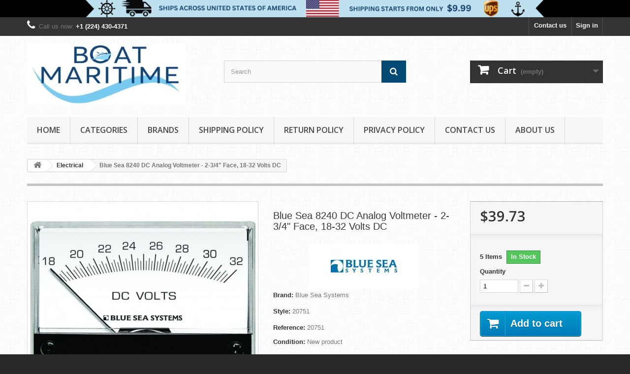

--- FILE ---
content_type: text/html; charset=utf-8
request_url: https://www.boatmaritime.com/blue-sea-systems/blue-sea-8240-dc-analog-voltmeter-2-3-4-face-18-32-volts-dc-867.htm
body_size: 65263
content:
<!DOCTYPE HTML>
<!--[if lt IE 7]> <html class="no-js lt-ie9 lt-ie8 lt-ie7" lang="en"><![endif]-->
<!--[if IE 7]><html class="no-js lt-ie9 lt-ie8 ie7" lang="en"><![endif]-->
<!--[if IE 8]><html class="no-js lt-ie9 ie8" lang="en"><![endif]-->
<!--[if gt IE 8]> <html class="no-js ie9" lang="en"><![endif]-->
<html lang="en">
	<head>
		<meta charset="utf-8" />
		<title>Buy Blue Sea 8240 DC Analog Voltmeter - 2-3/4&quot; Face, 18-32 Volts DC Online | BoatMaritime.com</title>
					<meta name="description" content="Buy Blue Sea 8240 DC Analog Voltmeter - 2-3/4&quot; Face, 18-32 Volts DC on discount at BoatMaritime.com" />
							<meta name="keywords" content="Blue Sea 8240 DC Analog Voltmeter - 2-3/4&quot; Face, 18-32 Volts DC" />
				<meta name="generator" content="PrestaShop" />
		<meta name="robots" content="index,follow" />
		<meta name="viewport" content="width=device-width, minimum-scale=0.25, maximum-scale=1.6, initial-scale=1.0" />
		<meta name="apple-mobile-web-app-capable" content="yes" />
		<link rel="icon" type="image/vnd.microsoft.icon" href="/img/favicon.ico?1713181129" />
		<link rel="shortcut icon" type="image/x-icon" href="/img/favicon.ico?1713181129" />
														<link rel="stylesheet" href="https://www.boatmaritime.com/themes/default-bootstrap/cache/v_38_c3cf13ecbf344d1ae1b1824ade4f03fd_all.css" type="text/css" media="all" />
																<link rel="stylesheet" href="https://www.boatmaritime.com/themes/default-bootstrap/cache/v_38_b4632cd5da8519ab97b7d34dde18182d_print.css" type="text/css" media="print" />
														<script type="text/javascript">
var CUSTOMIZE_TEXTFIELD = 1;
var FancyboxI18nClose = 'Close';
var FancyboxI18nNext = 'Next';
var FancyboxI18nPrev = 'Previous';
var PS_CATALOG_MODE = false;
var ajax_allowed = true;
var ajaxsearch = true;
var allowBuyWhenOutOfStock = false;
var attribute_anchor_separator = '-';
var attributesCombinations = [];
var availableLaterValue = 'Out of Stock';
var availableNowValue = 'In Stock';
var baseDir = 'https://www.boatmaritime.com/';
var baseUri = 'https://www.boatmaritime.com/';
var blocksearch_type = 'top';
var contentOnly = false;
var currency = {"id":1,"name":"Dollar","iso_code":"USD","iso_code_num":"840","sign":"$","blank":"0","conversion_rate":"1.000000","deleted":"0","format":"1","decimals":"1","active":"1","prefix":"$ ","suffix":"","id_shop_list":null,"force_id":false};
var currencyBlank = 0;
var currencyFormat = 1;
var currencyRate = 1;
var currencySign = '$';
var currentDate = '2026-01-21 13:35:32';
var customerGroupWithoutTax = true;
var customizationFields = false;
var customizationId = null;
var customizationIdMessage = 'Customization #';
var default_eco_tax = 0;
var delete_txt = 'Delete';
var displayList = false;
var displayPrice = 1;
var doesntExist = 'This combination does not exist for this product. Please select another combination.';
var doesntExistNoMore = 'Out of stock';
var doesntExistNoMoreBut = 'with those attributes but is available with others.';
var ecotaxTax_rate = 0;
var fieldRequired = 'Please fill in all the required fields before saving your customization.';
var freeProductTranslation = 'Free!';
var freeShippingTranslation = 'Free shipping!';
var generated_date = 1769020532;
var groupReduction = 0;
var hasDeliveryAddress = false;
var highDPI = true;
var idDefaultImage = 850;
var id_lang = 1;
var id_product = 867;
var img_dir = 'https://www.boatmaritime.com/themes/default-bootstrap/img/';
var img_prod_dir = 'https://www.boatmaritime.com/img/p/';
var img_ps_dir = 'https://www.boatmaritime.com/img/';
var instantsearch = false;
var isGuest = 0;
var isLogged = 0;
var isMobile = false;
var jqZoomEnabled = false;
var mailalerts_already = 'You already have an alert for this product';
var mailalerts_invalid = 'Your e-mail address is invalid';
var mailalerts_placeholder = 'your@email.com';
var mailalerts_registered = 'Request notification registered';
var mailalerts_url_add = 'https://www.boatmaritime.com/module/mailalerts/actions?process=add';
var mailalerts_url_check = 'https://www.boatmaritime.com/module/mailalerts/actions?process=check';
var maxQuantityToAllowDisplayOfLastQuantityMessage = 0;
var minimalQuantity = 1;
var noTaxForThisProduct = true;
var oosHookJsCodeFunctions = [];
var page_name = 'product';
var priceDisplayMethod = 1;
var priceDisplayPrecision = 2;
var productAvailableForOrder = true;
var productBasePriceTaxExcl = 39.73;
var productBasePriceTaxExcluded = 39.73;
var productBasePriceTaxIncl = 39.73;
var productHasAttributes = false;
var productPrice = 39.73;
var productPriceTaxExcluded = 39.73;
var productPriceTaxIncluded = 39.73;
var productPriceWithoutReduction = 39.73;
var productReference = '20751';
var productShowPrice = true;
var productUnitPriceRatio = 0;
var product_fileButtonHtml = 'Choose File';
var product_fileDefaultHtml = 'No file selected';
var product_specific_price = [];
var quantitiesDisplayAllowed = true;
var quantityAvailable = 5;
var quickView = false;
var reduction_percent = 0;
var reduction_price = 0;
var removingLinkText = 'remove this product from my cart';
var roundMode = 2;
var search_url = 'https://www.boatmaritime.com/search';
var sharing_img = 'https://www.boatmaritime.com/850/blue-sea-8240-dc-analog-voltmeter-2-3-4-face-18-32-volts-dc.jpg';
var sharing_name = 'Blue Sea 8240 DC Analog Voltmeter - 2-3/4" Face, 18-32 Volts DC';
var sharing_url = 'https://www.boatmaritime.com/blue-sea-systems/blue-sea-8240-dc-analog-voltmeter-2-3-4-face-18-32-volts-dc-867.htm';
var specific_currency = false;
var specific_price = 0;
var static_token = '3484551d8d55d2deea8161bc717eb6d2';
var stock_management = 1;
var taxRate = 0;
var toBeDetermined = 'To be determined';
var token = '3484551d8d55d2deea8161bc717eb6d2';
var uploading_in_progress = 'Uploading in progress, please be patient.';
var usingSecureMode = true;
</script>

						<script type="text/javascript" src="https://www.boatmaritime.com/themes/default-bootstrap/cache/v_27_8e8badf93f7c4f333c14334e2b9620f3.js"></script>
							<meta property="og:type" content="product" />
<meta property="og:url" content="https://www.boatmaritime.com/blue-sea-systems/blue-sea-8240-dc-analog-voltmeter-2-3-4-face-18-32-volts-dc-867.htm" />
<meta property="og:title" content="Buy Blue Sea 8240 DC Analog Voltmeter - 2-3/4&quot; Face, 18-32 Volts DC Online | BoatMaritime.com" />
<meta property="og:site_name" content="BoatMaritime" />
<meta property="og:description" content="Buy Blue Sea 8240 DC Analog Voltmeter - 2-3/4&quot; Face, 18-32 Volts DC on discount at BoatMaritime.com" />
<meta property="og:image" content="https://www.boatmaritime.com/850-large_default/blue-sea-8240-dc-analog-voltmeter-2-3-4-face-18-32-volts-dc.jpg" />
<meta property="product:pretax_price:amount" content="39.73" />
<meta property="product:pretax_price:currency" content="USD" />
<meta property="product:price:amount" content="39.73" />
<meta property="product:price:currency" content="USD" />
<meta property="product:weight:value" content="0.990000" />
<meta property="product:weight:units" content="lbs" />

			<script type="text/javascript">
				(window.gaDevIds=window.gaDevIds||[]).push('d6YPbH');
				(function(i,s,o,g,r,a,m){i['GoogleAnalyticsObject']=r;i[r]=i[r]||function(){
				(i[r].q=i[r].q||[]).push(arguments)},i[r].l=1*new Date();a=s.createElement(o),
				m=s.getElementsByTagName(o)[0];a.async=1;a.src=g;m.parentNode.insertBefore(a,m)
				})(window,document,'script','//www.google-analytics.com/analytics.js','ga');
				ga('create', 'G-PSKW7GJ9PF', 'auto');
				ga('require', 'ec');</script><script type="text/javascript">/*
* 2007-2015 PrestaShop
*
* NOTICE OF LICENSE
*
* This source file is subject to the Academic Free License (AFL 3.0)
* that is bundled with this package in the file LICENSE.txt.
* It is also available through the world-wide-web at this URL:
* http://opensource.org/licenses/afl-3.0.php
* If you did not receive a copy of the license and are unable to
* obtain it through the world-wide-web, please send an email
* to license@prestashop.com so we can send you a copy immediately.
*
* DISCLAIMER
*
* Do not edit or add to this file if you wish to upgrade PrestaShop to newer
* versions in the future. If you wish to customize PrestaShop for your
* needs please refer to http://www.prestashop.com for more information.
*
*  @author    PrestaShop SA <contact@prestashop.com>
*  @copyright 2007-2015 PrestaShop SA
*  @license   http://opensource.org/licenses/afl-3.0.php  Academic Free License (AFL 3.0)
*  International Registered Trademark & Property of PrestaShop SA
*/



function updateFormDatas()
{
	var nb = $('#quantity_wanted').val();
	var id = $('#idCombination').val();

	$('#paypal_payment_form input[name=quantity]').val(nb);
	$('#paypal_payment_form input[name=id_p_attr]').val(id);
}
	
$(document).ready( function() {

	if($('#in_context_checkout_enabled').val() != 1)
	{
		$('#payment_paypal_express_checkout').click(function() {
			$('#paypal_payment_form').submit();
			return false;
		});
	}

	

	$('#paypal_payment_form').live('submit', function() {
		updateFormDatas();
	});

	function displayExpressCheckoutShortcut() {
		var id_product = $('input[name="id_product"]').val();
		var id_product_attribute = $('input[name="id_product_attribute"]').val();
		$.ajax({
			type: "GET",
			url: baseDir+'/modules/paypal/express_checkout/ajax.php',
			data: { get_qty: "1", id_product: id_product, id_product_attribute: id_product_attribute },
			cache: false,
			success: function(result) {
				if (result == '1') {
					$('#container_express_checkout').slideDown();
				} else {
					$('#container_express_checkout').slideUp();
				}
				return true;
			}
		});
	}

	$('select[name^="group_"]').change(function () {
		setTimeout(function(){displayExpressCheckoutShortcut()}, 500);
	});

	$('.color_pick').click(function () {
		setTimeout(function(){displayExpressCheckoutShortcut()}, 500);
	});

	if($('body#product').length > 0)
		setTimeout(function(){displayExpressCheckoutShortcut()}, 500);
	
	
			

	var modulePath = 'modules/paypal';
	var subFolder = '/integral_evolution';
	
			var baseDirPP = baseDir.replace('http:', 'https:');
		
	var fullPath = baseDirPP + modulePath + subFolder;
	var confirmTimer = false;
		
	if ($('form[target="hss_iframe"]').length == 0) {
		if ($('select[name^="group_"]').length > 0)
			displayExpressCheckoutShortcut();
		return false;
	} else {
		checkOrder();
	}

	function checkOrder() {
		if(confirmTimer == false)
			confirmTimer = setInterval(getOrdersCount, 1000);
	}

	});


</script>
		<link rel="stylesheet" href="//fonts.googleapis.com/css?family=Open+Sans:300,600&amp;subset=latin,latin-ext" type="text/css" media="all" />
		<!--[if IE 8]>
		<script src="https://oss.maxcdn.com/libs/html5shiv/3.7.0/html5shiv.js"></script>
		<script src="https://oss.maxcdn.com/libs/respond.js/1.3.0/respond.min.js"></script>
		<![endif]-->
		

<!-- Google tag (gtag.js) -->
<script async src="https://www.googletagmanager.com/gtag/js?id=G-PSKW7GJ9PF"></script>
<script>
  window.dataLayer = window.dataLayer || [];
  function gtag(){dataLayer.push(arguments);}
  gtag('js', new Date());

  gtag('config', 'G-PSKW7GJ9PF');
</script>


	</head>
	<body id="product" class="product product-867 product-blue-sea-8240-dc-analog-voltmeter-2-3-4-face-18-32-volts-dc category-12 category-electrical hide-left-column hide-right-column lang_en">
					<div id="page">
			<div class="header-container">
				<header id="header">
																<div class="banner">
							<div class="container">
								<div class="row">
									<a href="https://www.boatmaritime.com/content/1-shipping-policy" title="BoatMaritime Shipping Policy">
	<img class="img-responsive" src="https://www.boatmaritime.com/modules/blockbanner/img/a79b322e6c9918d33f1573666115a8b2.png" alt="BoatMaritime Shipping Policy" title="BoatMaritime Shipping Policy" width="1170" height="65" />
</a>

								</div>
							</div>
						</div>
																					<div class="nav">
							<div class="container">
								<div class="row">
									<nav><!-- Block user information module NAV  -->
<div class="header_user_info">
			<a class="login" href="https://www.boatmaritime.com/my-account" rel="nofollow" title="Log in to your customer account">
			Sign in
		</a>
	</div>
<!-- /Block usmodule NAV -->
<div id="contact-link" >
	<a href="https://www.boatmaritime.com/contact-us" title="Contact us">Contact us</a>
</div>
	<span class="shop-phone">
		<i class="icon-phone"></i>Call us now: <strong>+1 (224) 430-4371</strong>
	</span>
</nav>
								</div>
							</div>
						</div>
										<div>
						<div class="container">
							<div class="row">
								<div id="header_logo">
									<a href="https://www.boatmaritime.com/" title="BoatMaritime">
										<img class="logo img-responsive" src="https://www.boatmaritime.com/img/boatmaritime-logo-1662479909.jpg" alt="BoatMaritime" width="322" height="125"/>
									</a>
								</div>
								<!-- Block search module TOP -->
<div id="search_block_top" class="col-sm-4 clearfix">
	<form id="searchbox" method="get" action="//www.boatmaritime.com/search" >
		<input type="hidden" name="controller" value="search" />
		<input type="hidden" name="orderby" value="position" />
		<input type="hidden" name="orderway" value="desc" />
		<input class="search_query form-control" type="text" id="search_query_top" name="search_query" placeholder="Search" value="" />
		<button type="submit" name="submit_search" class="btn btn-default button-search">
			<span>Search</span>
		</button>
	</form>
</div>
<!-- /Block search module TOP -->
<!-- MODULE Block cart -->
<div class="col-sm-4 clearfix">
	<div class="shopping_cart">
		<a href="https://www.boatmaritime.com/order" title="View my shopping cart" rel="nofollow">
			<b>Cart</b>
			<span class="ajax_cart_quantity unvisible">0</span>
			<span class="ajax_cart_product_txt unvisible">Product</span>
			<span class="ajax_cart_product_txt_s unvisible">Products</span>
			<span class="ajax_cart_total unvisible">
							</span>
			<span class="ajax_cart_no_product">(empty)</span>
					</a>
					<div class="cart_block block exclusive">
				<div class="block_content">
					<!-- block list of products -->
					<div class="cart_block_list">
												<p class="cart_block_no_products">
							No products
						</p>
																		<div class="cart-prices">
							<div class="cart-prices-line first-line">
								<span class="price cart_block_shipping_cost ajax_cart_shipping_cost unvisible">
																			 To be determined																	</span>
								<span class="unvisible">
									Shipping
								</span>
							</div>
																					<div class="cart-prices-line last-line">
								<span class="price cart_block_total ajax_block_cart_total">$0.00</span>
								<span>Total</span>
							</div>
													</div>
						<p class="cart-buttons">
							<a id="button_order_cart" class="btn btn-default button button-small" href="https://www.boatmaritime.com/order" title="Check out" rel="nofollow">
								<span>
									Check out<i class="icon-chevron-right right"></i>
								</span>
							</a>
						</p>
					</div>
				</div>
			</div><!-- .cart_block -->
			</div>
</div>

	<div id="layer_cart">
		<div class="clearfix">
			<div class="layer_cart_product col-xs-12 col-md-6">
				<span class="cross" title="Close window"></span>
				<span class="title">
					<i class="icon-check"></i>Product successfully added to your shopping cart
				</span>
				<div class="product-image-container layer_cart_img">
				</div>
				<div class="layer_cart_product_info">
					<span id="layer_cart_product_title" class="product-name"></span>
					<span id="layer_cart_product_attributes"></span>
					<div>
						<strong class="dark">Quantity</strong>
						<span id="layer_cart_product_quantity"></span>
					</div>
					<div>
						<strong class="dark">Total</strong>
						<span id="layer_cart_product_price"></span>
					</div>
				</div>
			</div>
			<div class="layer_cart_cart col-xs-12 col-md-6">
				<span class="title">
					<!-- Plural Case [both cases are needed because page may be updated in Javascript] -->
					<span class="ajax_cart_product_txt_s  unvisible">
						There are <span class="ajax_cart_quantity">0</span> items in your cart.
					</span>
					<!-- Singular Case [both cases are needed because page may be updated in Javascript] -->
					<span class="ajax_cart_product_txt ">
						There is 1 item in your cart.
					</span>
				</span>
				<div class="layer_cart_row">
					<strong class="dark">
						Total products
											</strong>
					<span class="ajax_block_products_total">
											</span>
				</div>

								<div class="layer_cart_row">
					<strong class="dark unvisible">
						Total shipping&nbsp;					</strong>
					<span class="ajax_cart_shipping_cost unvisible">
													 To be determined											</span>
				</div>
								<div class="layer_cart_row">
					<strong class="dark">
						Total
											</strong>
					<span class="ajax_block_cart_total">
											</span>
				</div>
				<div class="button-container">
					<span class="continue btn btn-default button exclusive-medium" title="Continue shopping">
						<span>
							<i class="icon-chevron-left left"></i>Continue shopping
						</span>
					</span>
					<a class="btn btn-default button button-medium"	href="https://www.boatmaritime.com/order" title="Proceed to checkout" rel="nofollow">
						<span>
							Proceed to checkout<i class="icon-chevron-right right"></i>
						</span>
					</a>
				</div>
			</div>
		</div>
		<div class="crossseling"></div>
	</div> <!-- #layer_cart -->
	<div class="layer_cart_overlay"></div>

<!-- /MODULE Block cart -->
	<!-- Menu -->
	<div id="block_top_menu" class="sf-contener clearfix col-lg-12">
		<div class="cat-title">Menu</div>
		<ul class="sf-menu clearfix menu-content">
			<li><a href="https://www.boatmaritime.com" title="Home">Home</a></li>
<li><a href="https://www.boatmaritime.com/" title="Categories">Categories</a><ul><li><a href="https://www.boatmaritime.com/3-paddlesports.htm" title="Paddlesports">Paddlesports</a></li><li><a href="https://www.boatmaritime.com/4-lighting.htm" title="Lighting">Lighting</a></li><li><a href="https://www.boatmaritime.com/5-communication.htm" title="Communication">Communication</a></li><li><a href="https://www.boatmaritime.com/6-automotive.htm" title="Automotive">Automotive</a><ul><li><a href="https://www.boatmaritime.com/7-rv.htm" title="RV">RV</a></li></ul></li><li><a href="https://www.boatmaritime.com/8-marine-navigation-instruments.htm" title="Marine Navigation & Instruments">Marine Navigation & Instruments</a></li><li><a href="https://www.boatmaritime.com/9-marine-safety.htm" title="Marine Safety">Marine Safety</a></li><li><a href="https://www.boatmaritime.com/10-outdoor.htm" title="Outdoor">Outdoor</a></li><li><a href="https://www.boatmaritime.com/11-entertainment.htm" title="Entertainment">Entertainment</a></li><li><a href="https://www.boatmaritime.com/12-electrical.htm" title="Electrical">Electrical</a></li><li><a href="https://www.boatmaritime.com/13-boat-outfitting.htm" title="Boat Outfitting">Boat Outfitting</a></li><li><a href="https://www.boatmaritime.com/14-anchoring-docking.htm" title="Anchoring & Docking">Anchoring & Docking</a></li><li><a href="https://www.boatmaritime.com/15-camping.htm" title="Camping">Camping</a></li><li><a href="https://www.boatmaritime.com/16-trailering.htm" title="Trailering">Trailering</a></li><li><a href="https://www.boatmaritime.com/17-winterizing.htm" title="Winterizing">Winterizing</a></li><li><a href="https://www.boatmaritime.com/18-hunting-fishing.htm" title="Hunting & Fishing">Hunting & Fishing</a></li><li><a href="https://www.boatmaritime.com/19-cartography.htm" title="Cartography">Cartography</a></li><li><a href="https://www.boatmaritime.com/20-marine-plumbing-ventilation.htm" title="Marine Plumbing & Ventilation">Marine Plumbing & Ventilation</a></li><li><a href="https://www.boatmaritime.com/21-marine-hardware.htm" title="Marine Hardware">Marine Hardware</a></li><li><a href="https://www.boatmaritime.com/22-watersports.htm" title="Watersports">Watersports</a></li><li><a href="https://www.boatmaritime.com/23-sailing.htm" title="Sailing">Sailing</a></li><li><a href="https://www.boatmaritime.com/24-ram-mount-store.htm" title="Ram Mount Store">Ram Mount Store</a></li></ul></li><li><a href="https://www.boatmaritime.com/manufacturers" title="Brands">Brands</a><ul>
<li><a href="https://www.boatmaritime.com/3o3-210.htm" title="3O3">3O3</a></li>
<li><a href="https://www.boatmaritime.com/accu-steer-117.htm" title="Accu-Steer">Accu-Steer</a></li>
<li><a href="https://www.boatmaritime.com/acr-electronics-2.htm" title="ACR Electronics">ACR Electronics</a></li>
<li><a href="https://www.boatmaritime.com/across-ocean-systems-262.htm" title="Across Ocean Systems">Across Ocean Systems</a></li>
<li><a href="https://www.boatmaritime.com/actisense-134.htm" title="Actisense">Actisense</a></li>
<li><a href="https://www.boatmaritime.com/adventure-medical-kits-63.htm" title="Adventure Medical Kits">Adventure Medical Kits</a></li>
<li><a href="https://www.boatmaritime.com/aigean-networks-205.htm" title="Aigean Networks">Aigean Networks</a></li>
<li><a href="https://www.boatmaritime.com/airmar-121.htm" title="Airmar">Airmar</a></li>
<li><a href="https://www.boatmaritime.com/albin-pump-marine-202.htm" title="Albin Pump Marine">Albin Pump Marine</a></li>
<li><a href="https://www.boatmaritime.com/analytic-systems-211.htm" title="Analytic Systems">Analytic Systems</a></li>
<li><a href="https://www.boatmaritime.com/ancor-47.htm" title="Ancor">Ancor</a></li>
<li><a href="https://www.boatmaritime.com/andersen-147.htm" title="ANDERSEN">ANDERSEN</a></li>
<li><a href="https://www.boatmaritime.com/aqua-leisure-246.htm" title="Aqua Leisure">Aqua Leisure</a></li>
<li><a href="https://www.boatmaritime.com/aqualuma-led-lighting-157.htm" title="Aqualuma LED Lighting">Aqualuma LED Lighting</a></li>
<li><a href="https://www.boatmaritime.com/attwood-marine-103.htm" title="Attwood Marine">Attwood Marine</a></li>
<li><a href="https://www.boatmaritime.com/bad-elf-111.htm" title="Bad Elf">Bad Elf</a></li>
<li><a href="https://www.boatmaritime.com/balmar-184.htm" title="Balmar">Balmar</a></li>
<li><a href="https://www.boatmaritime.com/barton-marine-116.htm" title="Barton Marine">Barton Marine</a></li>
<li><a href="https://www.boatmaritime.com/beckson-marine-114.htm" title="Beckson Marine">Beckson Marine</a></li>
<li><a href="https://www.boatmaritime.com/bennett-marine-28.htm" title="Bennett Marine">Bennett Marine</a></li>
<li><a href="https://www.boatmaritime.com/bep-marine-159.htm" title="BEP Marine">BEP Marine</a></li>
<li><a href="https://www.boatmaritime.com/berkley-271.htm" title="Berkley">Berkley</a></li>
<li><a href="https://www.boatmaritime.com/black-oak-led-272.htm" title="Black Oak LED">Black Oak LED</a></li>
<li><a href="https://www.boatmaritime.com/blue-sea-systems-19.htm" title="Blue Sea Systems">Blue Sea Systems</a></li>
<li><a href="https://www.boatmaritime.com/boat-leveler-co-25.htm" title="Boat Leveler Co.">Boat Leveler Co.</a></li>
<li><a href="https://www.boatmaritime.com/boatbuckle-66.htm" title="BoatBuckle">BoatBuckle</a></li>
<li><a href="https://www.boatmaritime.com/boatlife-191.htm" title="BoatLIFE">BoatLIFE</a></li>
<li><a href="https://www.boatmaritime.com/bombora-225.htm" title="Bombora">Bombora</a></li>
<li><a href="https://www.boatmaritime.com/boss-audio-24.htm" title="Boss Audio">Boss Audio</a></li>
<li><a href="https://www.boatmaritime.com/bracketron-inc-53.htm" title="Bracketron Inc">Bracketron Inc</a></li>
<li><a href="https://www.boatmaritime.com/bulldog-109.htm" title="Bulldog">Bulldog</a></li>
<li><a href="https://www.boatmaritime.com/bushnell-58.htm" title="Bushnell">Bushnell</a></li>
<li><a href="https://www.boatmaritime.com/c-sherman-johnson-196.htm" title="C. Sherman Johnson">C. Sherman Johnson</a></li>
<li><a href="https://www.boatmaritime.com/ce-smith-36.htm" title="C.E. Smith">C.E. Smith</a></li>
<li><a href="https://www.boatmaritime.com/camco-73.htm" title="Camco">Camco</a></li>
<li><a href="https://www.boatmaritime.com/cannon-34.htm" title="Cannon">Cannon</a></li>
<li><a href="https://www.boatmaritime.com/cargobuckle-68.htm" title="CargoBuckle">CargoBuckle</a></li>
<li><a href="https://www.boatmaritime.com/carver-by-covercraft-223.htm" title="Carver by Covercraft">Carver by Covercraft</a></li>
<li><a href="https://www.boatmaritime.com/clc-work-gear-119.htm" title="CLC Work Gear">CLC Work Gear</a></li>
<li><a href="https://www.boatmaritime.com/clipper-76.htm" title="Clipper">Clipper</a></li>
<li><a href="https://www.boatmaritime.com/cmor-mapping-206.htm" title="CMOR Mapping">CMOR Mapping</a></li>
<li><a href="https://www.boatmaritime.com/cobra-wire-cable-126.htm" title="Cobra Wire &amp; Cable">Cobra Wire &amp; Cable</a></li>
<li><a href="https://www.boatmaritime.com/cole-hersee-187.htm" title="Cole Hersee">Cole Hersee</a></li>
<li><a href="https://www.boatmaritime.com/coleman-130.htm" title="Coleman">Coleman</a></li>
<li><a href="https://www.boatmaritime.com/comnav-marine-122.htm" title="ComNav Marine">ComNav Marine</a></li>
<li><a href="https://www.boatmaritime.com/continental-269.htm" title="Continental">Continental</a></li>
<li><a href="https://www.boatmaritime.com/cooler-shield-189.htm" title="Cooler Shield">Cooler Shield</a></li>
<li><a href="https://www.boatmaritime.com/corrosion-block-200.htm" title="Corrosion Block">Corrosion Block</a></li>
<li><a href="https://www.boatmaritime.com/crc-industries-214.htm" title="CRC Industries">CRC Industries</a></li>
<li><a href="https://www.boatmaritime.com/crewsaver-213.htm" title="Crewsaver">Crewsaver</a></li>
<li><a href="https://www.boatmaritime.com/dallas-manufacturing-co-74.htm" title="Dallas Manufacturing Co.">Dallas Manufacturing Co.</a></li>
<li><a href="https://www.boatmaritime.com/davis-instruments-23.htm" title="Davis Instruments">Davis Instruments</a></li>
<li><a href="https://www.boatmaritime.com/dc-gold-audio-52.htm" title="DC GOLD AUDIO">DC GOLD AUDIO</a></li>
<li><a href="https://www.boatmaritime.com/digital-antenna-20.htm" title="Digital Antenna">Digital Antenna</a></li>
<li><a href="https://www.boatmaritime.com/digital-yacht-85.htm" title="Digital Yacht">Digital Yacht</a></li>
<li><a href="https://www.boatmaritime.com/dock-edge-82.htm" title="Dock Edge">Dock Edge</a></li>
<li><a href="https://www.boatmaritime.com/dometic-80.htm" title="Dometic">Dometic</a></li>
<li><a href="https://www.boatmaritime.com/draw-tite-155.htm" title="Draw-Tite">Draw-Tite</a></li>
<li><a href="https://www.boatmaritime.com/dual-pro-183.htm" title="Dual Pro">Dual Pro</a></li>
<li><a href="https://www.boatmaritime.com/edson-marine-89.htm" title="Edson Marine">Edson Marine</a></li>
<li><a href="https://www.boatmaritime.com/faria-beede-instruments-141.htm" title="Faria Beede Instruments">Faria Beede Instruments</a></li>
<li><a href="https://www.boatmaritime.com/fashion-manufacturer-1.htm" title="Fashion Manufacturer">Fashion Manufacturer</a></li>
<li><a href="https://www.boatmaritime.com/fatsac-194.htm" title="FATSAC">FATSAC</a></li>
<li><a href="https://www.boatmaritime.com/fell-marine-185.htm" title="FELL Marine">FELL Marine</a></li>
<li><a href="https://www.boatmaritime.com/fireboy-xintex-8.htm" title="Fireboy-Xintex">Fireboy-Xintex</a></li>
<li><a href="https://www.boatmaritime.com/first-watch-100.htm" title="First Watch">First Watch</a></li>
<li><a href="https://www.boatmaritime.com/flir-systems-77.htm" title="FLIR Systems">FLIR Systems</a></li>
<li><a href="https://www.boatmaritime.com/flitz-101.htm" title="Flitz">Flitz</a></li>
<li><a href="https://www.boatmaritime.com/flojet-42.htm" title="Flojet">Flojet</a></li>
<li><a href="https://www.boatmaritime.com/forespar-performance-products-182.htm" title="Forespar Performance Products">Forespar Performance Products</a></li>
<li><a href="https://www.boatmaritime.com/fortress-marine-anchors-31.htm" title="Fortress Marine Anchors">Fortress Marine Anchors</a></li>
<li><a href="https://www.boatmaritime.com/frabill-195.htm" title="Frabill">Frabill</a></li>
<li><a href="https://www.boatmaritime.com/full-throttle-132.htm" title="Full Throttle">Full Throttle</a></li>
<li><a href="https://www.boatmaritime.com/fulton-64.htm" title="Fulton">Fulton</a></li>
<li><a href="https://www.boatmaritime.com/furuno-17.htm" title="Furuno">Furuno</a></li>
<li><a href="https://www.boatmaritime.com/fusion-69.htm" title="FUSION">FUSION</a></li>
<li><a href="https://www.boatmaritime.com/garmin-9.htm" title="Garmin">Garmin</a></li>
<li><a href="https://www.boatmaritime.com/glomex-marine-antennas-192.htm" title="Glomex Marine Antennas">Glomex Marine Antennas</a></li>
<li><a href="https://www.boatmaritime.com/green-marine-monitors-144.htm" title="Green Marine Monitors">Green Marine Monitors</a></li>
<li><a href="https://www.boatmaritime.com/groco-201.htm" title="GROCO">GROCO</a></li>
<li><a href="https://www.boatmaritime.com/guest-12.htm" title="Guest">Guest</a></li>
<li><a href="https://www.boatmaritime.com/h2optix-245.htm" title="H2Optix">H2Optix</a></li>
<li><a href="https://www.boatmaritime.com/harken-217.htm" title="Harken">Harken</a></li>
<li><a href="https://www.boatmaritime.com/hawkeye-156.htm" title="HawkEye">HawkEye</a></li>
<li><a href="https://www.boatmaritime.com/heise-led-lighting-systems-188.htm" title="HEISE LED Lighting Systems">HEISE LED Lighting Systems</a></li>
<li><a href="https://www.boatmaritime.com/hella-marine-172.htm" title="Hella Marine">Hella Marine</a></li>
<li><a href="https://www.boatmaritime.com/ho-sports-242.htm" title="HO Sports">HO Sports</a></li>
<li><a href="https://www.boatmaritime.com/hosecoil-51.htm" title="HoseCoil">HoseCoil</a></li>
<li><a href="https://www.boatmaritime.com/humminbird-14.htm" title="Humminbird">Humminbird</a></li>
<li><a href="https://www.boatmaritime.com/hydrive-261.htm" title="HyDrive">HyDrive</a></li>
<li><a href="https://www.boatmaritime.com/hydro-glow-169.htm" title="Hydro Glow">Hydro Glow</a></li>
<li><a href="https://www.boatmaritime.com/i2systems-inc-87.htm" title="I2Systems Inc">I2Systems Inc</a></li>
<li><a href="https://www.boatmaritime.com/icom-3.htm" title="Icom">Icom</a></li>
<li><a href="https://www.boatmaritime.com/imperial-218.htm" title="Imperial">Imperial</a></li>
<li><a href="https://www.boatmaritime.com/in-command-control-systems-226.htm" title="iN-Command Control Systems">iN-Command Control Systems</a></li>
<li><a href="https://www.boatmaritime.com/infinity-110.htm" title="Infinity">Infinity</a></li>
<li><a href="https://www.boatmaritime.com/innovative-lighting-75.htm" title="Innovative Lighting">Innovative Lighting</a></li>
<li><a href="https://www.boatmaritime.com/intellian-104.htm" title="Intellian">Intellian</a></li>
<li><a href="https://www.boatmaritime.com/intellisteer-131.htm" title="Intellisteer">Intellisteer</a></li>
<li><a href="https://www.boatmaritime.com/iridium-97.htm" title="Iridium">Iridium</a></li>
<li><a href="https://www.boatmaritime.com/jabsco-43.htm" title="Jabsco">Jabsco</a></li>
<li><a href="https://www.boatmaritime.com/jbl-39.htm" title="JBL">JBL</a></li>
<li><a href="https://www.boatmaritime.com/jensen-48.htm" title="JENSEN">JENSEN</a></li>
<li><a href="https://www.boatmaritime.com/johnson-pump-86.htm" title="Johnson Pump">Johnson Pump</a></li>
<li><a href="https://www.boatmaritime.com/kent-sporting-goods-127.htm" title="Kent Sporting Goods">Kent Sporting Goods</a></li>
<li><a href="https://www.boatmaritime.com/king-149.htm" title="KING">KING</a></li>
<li><a href="https://www.boatmaritime.com/kiwigrip-154.htm" title="KiwiGrip">KiwiGrip</a></li>
<li><a href="https://www.boatmaritime.com/kuuma-products-125.htm" title="Kuuma Products">Kuuma Products</a></li>
<li><a href="https://www.boatmaritime.com/kvh-11.htm" title="KVH">KVH</a></li>
<li><a href="https://www.boatmaritime.com/laka-coolers-263.htm" title="LAKA Coolers">LAKA Coolers</a></li>
<li><a href="https://www.boatmaritime.com/lectrotab-258.htm" title="Lectrotab">Lectrotab</a></li>
<li><a href="https://www.boatmaritime.com/lee-s-tackle-41.htm" title="Lee&#039;s Tackle">Lee&#039;s Tackle</a></li>
<li><a href="https://www.boatmaritime.com/lenco-marine-37.htm" title="Lenco Marine">Lenco Marine</a></li>
<li><a href="https://www.boatmaritime.com/lewmar-268.htm" title="Lewmar">Lewmar</a></li>
<li><a href="https://www.boatmaritime.com/lowrance-54.htm" title="Lowrance">Lowrance</a></li>
<li><a href="https://www.boatmaritime.com/lunasea-lighting-123.htm" title="Lunasea Lighting">Lunasea Lighting</a></li>
<li><a href="https://www.boatmaritime.com/macris-industries-240.htm" title="Macris Industries">Macris Industries</a></li>
<li><a href="https://www.boatmaritime.com/magma-71.htm" title="Magma">Magma</a></li>
<li><a href="https://www.boatmaritime.com/majestic-global-usa-78.htm" title="Majestic Global USA">Majestic Global USA</a></li>
<li><a href="https://www.boatmaritime.com/maretron-46.htm" title="Maretron">Maretron</a></li>
<li><a href="https://www.boatmaritime.com/marinco-98.htm" title="Marinco">Marinco</a></li>
<li><a href="https://www.boatmaritime.com/marine-audio-167.htm" title="Marine Audio">Marine Audio</a></li>
<li><a href="https://www.boatmaritime.com/marine-business-257.htm" title="Marine Business">Marine Business</a></li>
<li><a href="https://www.boatmaritime.com/marykate-215.htm" title="MARYKATE">MARYKATE</a></li>
<li><a href="https://www.boatmaritime.com/master-fender-covers-179.htm" title="Master Fender Covers">Master Fender Covers</a></li>
<li><a href="https://www.boatmaritime.com/mastervolt-142.htm" title="Mastervolt">Mastervolt</a></li>
<li><a href="https://www.boatmaritime.com/mate-series-199.htm" title="Mate Series">Mate Series</a></li>
<li><a href="https://www.boatmaritime.com/maxwell-18.htm" title="Maxwell">Maxwell</a></li>
<li><a href="https://www.boatmaritime.com/mcmurdo-150.htm" title="McMurdo">McMurdo</a></li>
<li><a href="https://www.boatmaritime.com/megaware-197.htm" title="Megaware">Megaware</a></li>
<li><a href="https://www.boatmaritime.com/meguiar-s-151.htm" title="Meguiar&#039;s">Meguiar&#039;s</a></li>
<li><a href="https://www.boatmaritime.com/metra-powersports-255.htm" title="Metra Powersports">Metra Powersports</a></li>
<li><a href="https://www.boatmaritime.com/metrovac-254.htm" title="MetroVac">MetroVac</a></li>
<li><a href="https://www.boatmaritime.com/milennia-99.htm" title="Milennia">Milennia</a></li>
<li><a href="https://www.boatmaritime.com/minn-kota-30.htm" title="Minn Kota">Minn Kota</a></li>
<li><a href="https://www.boatmaritime.com/monarch-marine-107.htm" title="Monarch Marine">Monarch Marine</a></li>
<li><a href="https://www.boatmaritime.com/motorguide-84.htm" title="MotorGuide">MotorGuide</a></li>
<li><a href="https://www.boatmaritime.com/mti-life-jackets-243.htm" title="MTI Life Jackets">MTI Life Jackets</a></li>
<li><a href="https://www.boatmaritime.com/mustang-survival-32.htm" title="Mustang Survival">Mustang Survival</a></li>
<li><a href="https://www.boatmaritime.com/nauticus-59.htm" title="Nauticus">Nauticus</a></li>
<li><a href="https://www.boatmaritime.com/navico-40.htm" title="Navico">Navico</a></li>
<li><a href="https://www.boatmaritime.com/navionics-79.htm" title="Navionics">Navionics</a></li>
<li><a href="https://www.boatmaritime.com/navisafe-181.htm" title="Navisafe">Navisafe</a></li>
<li><a href="https://www.boatmaritime.com/navpod-21.htm" title="NavPod">NavPod</a></li>
<li><a href="https://www.boatmaritime.com/new-england-ropes-207.htm" title="New England Ropes">New England Ropes</a></li>
<li><a href="https://www.boatmaritime.com/nobeltec-161.htm" title="Nobeltec">Nobeltec</a></li>
<li><a href="https://www.boatmaritime.com/ocean-breeze-marine-accessories-250.htm" title="Ocean Breeze Marine Accessories">Ocean Breeze Marine Accessories</a></li>
<li><a href="https://www.boatmaritime.com/ocean-signal-92.htm" title="Ocean Signal">Ocean Signal</a></li>
<li><a href="https://www.boatmaritime.com/oceanled-49.htm" title="OceanLED">OceanLED</a></li>
<li><a href="https://www.boatmaritime.com/octopus-autopilot-drives-105.htm" title="Octopus Autopilot Drives">Octopus Autopilot Drives</a></li>
<li><a href="https://www.boatmaritime.com/omnisense-systems-265.htm" title="Omnisense Systems">Omnisense Systems</a></li>
<li><a href="https://www.boatmaritime.com/onyx-outdoor-81.htm" title="Onyx Outdoor">Onyx Outdoor</a></li>
<li><a href="https://www.boatmaritime.com/orion-193.htm" title="Orion">Orion</a></li>
<li><a href="https://www.boatmaritime.com/pacer-group-270.htm" title="Pacer Group">Pacer Group</a></li>
<li><a href="https://www.boatmaritime.com/paneltronics-38.htm" title="Paneltronics">Paneltronics</a></li>
<li><a href="https://www.boatmaritime.com/panther-products-232.htm" title="Panther Products">Panther Products</a></li>
<li><a href="https://www.boatmaritime.com/penn-235.htm" title="PENN">PENN</a></li>
<li><a href="https://www.boatmaritime.com/perko-56.htm" title="Perko">Perko</a></li>
<li><a href="https://www.boatmaritime.com/permatex-231.htm" title="Permatex">Permatex</a></li>
<li><a href="https://www.boatmaritime.com/plano-174.htm" title="Plano">Plano</a></li>
<li><a href="https://www.boatmaritime.com/polk-audio-112.htm" title="Polk Audio">Polk Audio</a></li>
<li><a href="https://www.boatmaritime.com/poly-planar-16.htm" title="Poly-Planar">Poly-Planar</a></li>
<li><a href="https://www.boatmaritime.com/polyform-us-72.htm" title="Polyform U.S.">Polyform U.S.</a></li>
<li><a href="https://www.boatmaritime.com/power-pux-239.htm" title="Power Pux">Power Pux</a></li>
<li><a href="https://www.boatmaritime.com/powermania-166.htm" title="Powermania">Powermania</a></li>
<li><a href="https://www.boatmaritime.com/powerwinch-26.htm" title="Powerwinch">Powerwinch</a></li>
<li><a href="https://www.boatmaritime.com/presta-198.htm" title="Presta">Presta</a></li>
<li><a href="https://www.boatmaritime.com/princeton-tec-108.htm" title="Princeton Tec">Princeton Tec</a></li>
<li><a href="https://www.boatmaritime.com/pro-series-83.htm" title="Pro Series">Pro Series</a></li>
<li><a href="https://www.boatmaritime.com/promariner-57.htm" title="ProMariner">ProMariner</a></li>
<li><a href="https://www.boatmaritime.com/propglide-usa-252.htm" title="PropGlide USA">PropGlide USA</a></li>
<li><a href="https://www.boatmaritime.com/propspeed-238.htm" title="Propspeed">Propspeed</a></li>
<li><a href="https://www.boatmaritime.com/pss-shaft-seal-128.htm" title="PSS Shaft Seal">PSS Shaft Seal</a></li>
<li><a href="https://www.boatmaritime.com/ptm-edge-247.htm" title="PTM Edge">PTM Edge</a></li>
<li><a href="https://www.boatmaritime.com/puddle-jumper-219.htm" title="Puddle Jumper">Puddle Jumper</a></li>
<li><a href="https://www.boatmaritime.com/quick-22.htm" title="Quick">Quick</a></li>
<li><a href="https://www.boatmaritime.com/r-d-marine-143.htm" title="R &amp; D Marine">R &amp; D Marine</a></li>
<li><a href="https://www.boatmaritime.com/ram-mounting-systems-228.htm" title="RAM Mounting Systems">RAM Mounting Systems</a></li>
<li><a href="https://www.boatmaritime.com/rapala-173.htm" title="Rapala">Rapala</a></li>
<li><a href="https://www.boatmaritime.com/raritan-60.htm" title="Raritan">Raritan</a></li>
<li><a href="https://www.boatmaritime.com/raymarine-6.htm" title="Raymarine">Raymarine</a></li>
<li><a href="https://www.boatmaritime.com/revolve-267.htm" title="Revolve">Revolve</a></li>
<li><a href="https://www.boatmaritime.com/rigid-industries-137.htm" title="RIGID Industries">RIGID Industries</a></li>
<li><a href="https://www.boatmaritime.com/ritchie-4.htm" title="Ritchie">Ritchie</a></li>
<li><a href="https://www.boatmaritime.com/robline-146.htm" title="Robline">Robline</a></li>
<li><a href="https://www.boatmaritime.com/rock-tamers-260.htm" title="ROCK TAMERS">ROCK TAMERS</a></li>
<li><a href="https://www.boatmaritime.com/rod-saver-216.htm" title="Rod Saver">Rod Saver</a></li>
<li><a href="https://www.boatmaritime.com/rola-120.htm" title="ROLA">ROLA</a></li>
<li><a href="https://www.boatmaritime.com/ronstan-145.htm" title="Ronstan">Ronstan</a></li>
<li><a href="https://www.boatmaritime.com/rule-44.htm" title="Rule">Rule</a></li>
<li><a href="https://www.boatmaritime.com/rupp-marine-135.htm" title="Rupp Marine">Rupp Marine</a></li>
<li><a href="https://www.boatmaritime.com/sol-survive-outdoors-longer-180.htm" title="S.O.L. Survive Outdoors Longer">S.O.L. Survive Outdoors Longer</a></li>
<li><a href="https://www.boatmaritime.com/safe-t-alert-163.htm" title="Safe-T-Alert">Safe-T-Alert</a></li>
<li><a href="https://www.boatmaritime.com/samlex-america-176.htm" title="Samlex America">Samlex America</a></li>
<li><a href="https://www.boatmaritime.com/scanstrut-33.htm" title="Scanstrut">Scanstrut</a></li>
<li><a href="https://www.boatmaritime.com/schaefer-marine-203.htm" title="Schaefer Marine">Schaefer Marine</a></li>
<li><a href="https://www.boatmaritime.com/schmitt-ongaro-marine-93.htm" title="Schmitt &amp; Ongaro Marine">Schmitt &amp; Ongaro Marine</a></li>
<li><a href="https://www.boatmaritime.com/scotty-62.htm" title="Scotty">Scotty</a></li>
<li><a href="https://www.boatmaritime.com/sea-catch-190.htm" title="Sea Catch">Sea Catch</a></li>
<li><a href="https://www.boatmaritime.com/sea-dog-212.htm" title="Sea-Dog">Sea-Dog</a></li>
<li><a href="https://www.boatmaritime.com/seadek-224.htm" title="SeaDek">SeaDek</a></li>
<li><a href="https://www.boatmaritime.com/seaguard-international-204.htm" title="Seaguard International">Seaguard International</a></li>
<li><a href="https://www.boatmaritime.com/seatronx-259.htm" title="Seatronx">Seatronx</a></li>
<li><a href="https://www.boatmaritime.com/seaview-27.htm" title="Seaview">Seaview</a></li>
<li><a href="https://www.boatmaritime.com/seaworthy-95.htm" title="SeaWorthy">SeaWorthy</a></li>
<li><a href="https://www.boatmaritime.com/seekr-by-caframo-139.htm" title="SEEKR by Caframo">SEEKR by Caframo</a></li>
<li><a href="https://www.boatmaritime.com/sem-234.htm" title="SEM">SEM</a></li>
<li><a href="https://www.boatmaritime.com/sevylor-129.htm" title="Sevylor">Sevylor</a></li>
<li><a href="https://www.boatmaritime.com/shadow-caster-led-lighting-164.htm" title="Shadow-Caster LED Lighting">Shadow-Caster LED Lighting</a></li>
<li><a href="https://www.boatmaritime.com/shakespeare-10.htm" title="Shakespeare">Shakespeare</a></li>
<li><a href="https://www.boatmaritime.com/shurflo-by-pentair-152.htm" title="Shurflo by Pentair">Shurflo by Pentair</a></li>
<li><a href="https://www.boatmaritime.com/shurhold-55.htm" title="Shurhold">Shurhold</a></li>
<li><a href="https://www.boatmaritime.com/si-tex-7.htm" title="SI-TEX">SI-TEX</a></li>
<li><a href="https://www.boatmaritime.com/sika-178.htm" title="Sika">Sika</a></li>
<li><a href="https://www.boatmaritime.com/simmons-113.htm" title="Simmons">Simmons</a></li>
<li><a href="https://www.boatmaritime.com/simrad-237.htm" title="Simrad">Simrad</a></li>
<li><a href="https://www.boatmaritime.com/siren-marine-175.htm" title="Siren Marine">Siren Marine</a></li>
<li><a href="https://www.boatmaritime.com/siriusxm-251.htm" title="SiriusXM">SiriusXM</a></li>
<li><a href="https://www.boatmaritime.com/smartplug-96.htm" title="SmartPlug">SmartPlug</a></li>
<li><a href="https://www.boatmaritime.com/southco-177.htm" title="Southco">Southco</a></li>
<li><a href="https://www.boatmaritime.com/speco-tech-15.htm" title="Speco Tech">Speco Tech</a></li>
<li><a href="https://www.boatmaritime.com/spray-nine-229.htm" title="Spray Nine">Spray Nine</a></li>
<li><a href="https://www.boatmaritime.com/springfield-marine-233.htm" title="Springfield Marine">Springfield Marine</a></li>
<li><a href="https://www.boatmaritime.com/sta-bil-209.htm" title="STA-BIL">STA-BIL</a></li>
<li><a href="https://www.boatmaritime.com/standard-horizon-5.htm" title="Standard Horizon">Standard Horizon</a></li>
<li><a href="https://www.boatmaritime.com/stearns-140.htm" title="Stearns">Stearns</a></li>
<li><a href="https://www.boatmaritime.com/strikemaster-153.htm" title="StrikeMaster">StrikeMaster</a></li>
<li><a href="https://www.boatmaritime.com/sudbury-170.htm" title="Sudbury">Sudbury</a></li>
<li><a href="https://www.boatmaritime.com/sufix-208.htm" title="Sufix">Sufix</a></li>
<li><a href="https://www.boatmaritime.com/super-lube-236.htm" title="Super Lube">Super Lube</a></li>
<li><a href="https://www.boatmaritime.com/sureshade-253.htm" title="SureShade">SureShade</a></li>
<li><a href="https://www.boatmaritime.com/surfstow-158.htm" title="SurfStow">SurfStow</a></li>
<li><a href="https://www.boatmaritime.com/swobbit-50.htm" title="Swobbit">Swobbit</a></li>
<li><a href="https://www.boatmaritime.com/t-h-marine-supplies-222.htm" title="T-H Marine Supplies">T-H Marine Supplies</a></li>
<li><a href="https://www.boatmaritime.com/t-spec-256.htm" title="T-Spec">T-Spec</a></li>
<li><a href="https://www.boatmaritime.com/taco-marine-88.htm" title="TACO Marine">TACO Marine</a></li>
<li><a href="https://www.boatmaritime.com/tasco-90.htm" title="Tasco">Tasco</a></li>
<li><a href="https://www.boatmaritime.com/taylor-made-35.htm" title="Taylor Made">Taylor Made</a></li>
<li><a href="https://www.boatmaritime.com/tecnoseal-133.htm" title="Tecnoseal">Tecnoseal</a></li>
<li><a href="https://www.boatmaritime.com/tekonsha-136.htm" title="Tekonsha">Tekonsha</a></li>
<li><a href="https://www.boatmaritime.com/thermos-106.htm" title="Thermos">Thermos</a></li>
<li><a href="https://www.boatmaritime.com/thetford-marine-102.htm" title="Thetford Marine">Thetford Marine</a></li>
<li><a href="https://www.boatmaritime.com/tigress-165.htm" title="Tigress">Tigress</a></li>
<li><a href="https://www.boatmaritime.com/timex-61.htm" title="Timex">Timex</a></li>
<li><a href="https://www.boatmaritime.com/tip-top-teak-171.htm" title="Tip Top Teak">Tip Top Teak</a></li>
<li><a href="https://www.boatmaritime.com/trac-outdoors-241.htm" title="TRAC Outdoors">TRAC Outdoors</a></li>
<li><a href="https://www.boatmaritime.com/trollmaster-230.htm" title="TROLLMaster">TROLLMaster</a></li>
<li><a href="https://www.boatmaritime.com/true-guard-220.htm" title="True Guard">True Guard</a></li>
<li><a href="https://www.boatmaritime.com/turning-point-propellers-45.htm" title="Turning Point Propellers">Turning Point Propellers</a></li>
<li><a href="https://www.boatmaritime.com/uflex-usa-67.htm" title="Uflex USA">Uflex USA</a></li>
<li><a href="https://www.boatmaritime.com/uniden-29.htm" title="Uniden">Uniden</a></li>
<li><a href="https://www.boatmaritime.com/vdo-162.htm" title="VDO">VDO</a></li>
<li><a href="https://www.boatmaritime.com/velair-221.htm" title="Velair">Velair</a></li>
<li><a href="https://www.boatmaritime.com/veratron-168.htm" title="Veratron">Veratron</a></li>
<li><a href="https://www.boatmaritime.com/vesper-266.htm" title="Vesper">Vesper</a></li>
<li><a href="https://www.boatmaritime.com/vetus-148.htm" title="VETUS">VETUS</a></li>
<li><a href="https://www.boatmaritime.com/vexilar-138.htm" title="Vexilar">Vexilar</a></li>
<li><a href="https://www.boatmaritime.com/viega-227.htm" title="Viega">Viega</a></li>
<li><a href="https://www.boatmaritime.com/viking-91.htm" title="VIKING">VIKING</a></li>
<li><a href="https://www.boatmaritime.com/vmc-249.htm" title="VMC">VMC</a></li>
<li><a href="https://www.boatmaritime.com/voyager-244.htm" title="Voyager">Voyager</a></li>
<li><a href="https://www.boatmaritime.com/wahoo-industries-94.htm" title="Wahoo Industries">Wahoo Industries</a></li>
<li><a href="https://www.boatmaritime.com/wave-wifi-115.htm" title="Wave WiFi">Wave WiFi</a></li>
<li><a href="https://www.boatmaritime.com/weld-mount-124.htm" title="Weld Mount">Weld Mount</a></li>
<li><a href="https://www.boatmaritime.com/wesbar-65.htm" title="Wesbar">Wesbar</a></li>
<li><a href="https://www.boatmaritime.com/whale-marine-160.htm" title="Whale Marine">Whale Marine</a></li>
<li><a href="https://www.boatmaritime.com/whitecap-70.htm" title="Whitecap">Whitecap</a></li>
<li><a href="https://www.boatmaritime.com/wichard-marine-264.htm" title="Wichard Marine">Wichard Marine</a></li>
<li><a href="https://www.boatmaritime.com/wild-river-118.htm" title="Wild River">Wild River</a></li>
<li><a href="https://www.boatmaritime.com/williamson-248.htm" title="Williamson">Williamson</a></li>
<li><a href="https://www.boatmaritime.com/xantrex-13.htm" title="Xantrex">Xantrex</a></li>
<li><a href="https://www.boatmaritime.com/xventure-186.htm" title="Xventure">Xventure</a></li>
</ul><li><a href="https://www.boatmaritime.com/content/1-shipping-policy" title="Shipping Policy">Shipping Policy</a></li>
<li><a href="https://www.boatmaritime.com/content/6-return-policy" title="Return Policy">Return Policy</a></li>
<li><a href="https://www.boatmaritime.com/content/7-privacy-policy" title="Privacy Policy">Privacy Policy</a></li>
<li><a href="https://www.boatmaritime.com/contact-us" title="Contact Us">Contact Us</a></li>
<li><a href="https://www.boatmaritime.com/content/4-about-us" title="About us">About us</a></li>

					</ul>
	</div>
	<!--/ Menu -->
							</div>
						</div>
					</div>
				</header>
			</div>
			<div class="columns-container">
				<div id="columns" class="container">
											
<!-- Breadcrumb -->
<div class="breadcrumb clearfix">
	<a class="home" href="https://www.boatmaritime.com/" title="Return to Home"><i class="icon-home"></i></a>
			<span class="navigation-pipe">&gt;</span>
					<span class="navigation_page"><span itemscope itemtype="http://data-vocabulary.org/Breadcrumb"><a itemprop="url" href="https://www.boatmaritime.com/12-electrical.htm" title="Electrical" ><span itemprop="title">Electrical</span></a></span><span class="navigation-pipe">></span>Blue Sea 8240 DC Analog Voltmeter - 2-3/4" Face, 18-32 Volts DC</span>
			</div>
<!-- /Breadcrumb -->

										<div id="slider_row" class="row">
																	</div>
					<div class="row">
																		<div id="center_column" class="center_column col-xs-12 col-sm-12">
	

							<div itemscope itemtype="https://schema.org/Product">
	<meta itemprop="url" content="https://www.boatmaritime.com/blue-sea-systems/blue-sea-8240-dc-analog-voltmeter-2-3-4-face-18-32-volts-dc-867.htm">
	<div class="primary_block row">
					<div class="container">
				<div class="top-hr"></div>
			</div>
								<!-- left infos-->
		<div class="pb-left-column col-xs-12 col-sm-4 col-md-5">
			<!-- product img-->
			<div id="image-block" class="clearfix">
																	<span id="view_full_size">
													<img id="bigpic" itemprop="image" src="https://www.boatmaritime.com/850-large_default/blue-sea-8240-dc-analog-voltmeter-2-3-4-face-18-32-volts-dc.jpg" title="Blue Sea 8240 DC Analog Voltmeter - 2-3/4&quot; Face, 18-32 Volts DC" alt="Blue Sea 8240 DC Analog Voltmeter - 2-3/4&quot; Face, 18-32 Volts DC" width="458" height="458"/>
															<span class="span_link no-print">View larger</span>
																		</span>
							</div> <!-- end image-block -->
							<!-- thumbnails -->
				<div id="views_block" class="clearfix hidden">
										<div id="thumbs_list">
						<ul id="thumbs_list_frame">
																																																						<li id="thumbnail_850" class="last">
									<a href="https://www.boatmaritime.com/850-thickbox_default/blue-sea-8240-dc-analog-voltmeter-2-3-4-face-18-32-volts-dc.jpg"	data-fancybox-group="other-views" class="fancybox shown" title="Blue Sea 8240 DC Analog Voltmeter - 2-3/4&quot; Face, 18-32 Volts DC">
										<img class="img-responsive" id="thumb_850" src="https://www.boatmaritime.com/850-cart_default/blue-sea-8240-dc-analog-voltmeter-2-3-4-face-18-32-volts-dc.jpg" alt="Blue Sea 8240 DC Analog Voltmeter - 2-3/4&quot; Face, 18-32 Volts DC" title="Blue Sea 8240 DC Analog Voltmeter - 2-3/4&quot; Face, 18-32 Volts DC" height="80" width="80" itemprop="image" />
									</a>
								</li>
																			</ul>
					</div> <!-- end thumbs_list -->
									</div> <!-- end views-block -->
				<!-- end thumbnails -->
								</div> <!-- end pb-left-column -->
		<!-- end left infos-->
		<!-- center infos -->
		<div class="pb-center-column col-xs-12 col-sm-4">
						<h1 itemprop="name">Blue Sea 8240 DC Analog Voltmeter - 2-3/4&quot; Face, 18-32 Volts DC</h1>
			                                    <div style="text-align: center; margin: 5px;">
						<a href="https://www.boatmaritime.com/blue-sea-systems-19.htm" title="">
							<img
                                src="https://www.boatmaritime.com/img/m/19-mf_logo.jpg"
                                class="logo_manufacturer"
                                title="Blue Sea Systems"
                                alt="Blue Sea Systems"/>
						</a>
                    </div>
							<p id="manufacturer_name">
				<label>Brand: </label>
				<a href="https://www.boatmaritime.com/blue-sea-systems-19.htm" title="">
				<span class="editable" itemprop="brand">Blue Sea Systems</span></a>
			</p>
			<p id="reference">
				<label>Style: </label>
				<span class="editable" itemprop="style">20751</span>
			</p>
			<p id="product_reference">
				<label>Reference: </label>
				<span class="editable" itemprop="sku" content="20751">20751</span>
			</p>
						<p id="product_condition">
				<label>Condition: </label>
									<link itemprop="itemCondition" href="https://schema.org/NewCondition"/>
					<span class="editable">New product</span>
							</p>
										<div id="short_description_block">
											<div id="short_description_content" class="rte align_justify" itemprop="description">Blue Sea 8240 DC Analog Voltmeter - 2-3/4" Face, 18-32 Volts DC</div>
					
											<p class="buttons_bottom_block">
							<a href="javascript:{}" class="button">
								More details
							</a>
						</p>
										<!---->
				</div> <!-- end short_description_block -->
							<p class="socialsharing_product list-inline no-print">
					<button data-type="twitter" type="button" class="btn btn-default btn-twitter social-sharing">
				<i class="icon-twitter"></i> Tweet
				<!-- <img src="https://www.boatmaritime.com/modules/socialsharing/img/twitter.gif" alt="Tweet" /> -->
			</button>
							<button data-type="facebook" type="button" class="btn btn-default btn-facebook social-sharing">
				<i class="icon-facebook"></i> Share
				<!-- <img src="https://www.boatmaritime.com/modules/socialsharing/img/facebook.gif" alt="Facebook Like" /> -->
			</button>
							<button data-type="google-plus" type="button" class="btn btn-default btn-google-plus social-sharing">
				<i class="icon-google-plus"></i> Google+
				<!-- <img src="https://www.boatmaritime.com/modules/socialsharing/img/google.gif" alt="Google Plus" /> -->
			</button>
							<button data-type="pinterest" type="button" class="btn btn-default btn-pinterest social-sharing">
				<i class="icon-pinterest"></i> Pinterest
				<!-- <img src="https://www.boatmaritime.com/modules/socialsharing/img/pinterest.gif" alt="Pinterest" /> -->
			</button>
			</p>
							<!-- usefull links-->
				<ul id="usefull_link_block" class="clearfix no-print">
									<!-- <li class="print">
						<a href="javascript:print();">
							Print
						</a>
					</li> -->
				</ul>
					</div>
		<!-- end center infos-->
		<!-- pb-right-column-->
		<div class="pb-right-column col-xs-12 col-sm-4 col-md-3">
						<!-- add to cart form-->
			<form id="buy_block" action="https://www.boatmaritime.com/cart" method="post">
				<!-- hidden datas -->
				<p class="hidden">
					<input type="hidden" name="token" value="3484551d8d55d2deea8161bc717eb6d2" />
					<input type="hidden" name="id_product" value="867" id="product_page_product_id" />
					<input type="hidden" name="add" value="1" />
					<input type="hidden" name="id_product_attribute" id="idCombination" value="" />
				</p>
				<div class="box-info-product">
					<div class="content_prices clearfix">
													<!-- prices -->
							<div>
								<p class="our_price_display" itemprop="offers" itemscope itemtype="https://schema.org/Offer"><link itemprop="availability" href="https://schema.org/InStock"/><span id="our_price_display" class="price" itemprop="price" content="39.73">$39.73</span><meta itemprop="priceCurrency" content="USD" /></p>
								<p id="reduction_percent"  style="display:none;"><span id="reduction_percent_display"></span></p>
								<p id="reduction_amount"  style="display:none"><span id="reduction_amount_display"></span></p>
								<p id="old_price" class="hidden"><span id="old_price_display"><span class="price"></span></span></p>
															</div> <!-- end prices -->
																											 
						
                        
						<div class="clear"></div>
					</div> <!-- end content_prices -->
					<div class="product_attributes clearfix">
									<div style="margin-top:15px;">
							<!-- number of item in stock -->
				<p id="pQuantityAvailable">
					<span id="quantityAvailable">5</span>
					<span  style="display: none;" id="quantityAvailableTxt">Item</span>
					<span  id="quantityAvailableTxtMultiple">Items</span>
				</p>
						<!-- availability or doesntExist -->
			<p id="availability_statut">
				
				<span id="availability_value" class="label label-success">In Stock</span>
			</p>
											<p class="warning_inline" id="last_quantities" style="display: none" >Warning: Last items in stock!</p>
						<p id="availability_date" style="display: none;">
				<span id="availability_date_label">Availability date:</span>
				<span id="availability_date_value"></span>
			</p>
			<!-- Out of stock hook -->
			<div id="oosHook" style="display: none;">
				<!-- MODULE MailAlerts -->
	<form>
					<p class="form-group">
				<input type="text" id="oos_customer_email" name="customer_email" size="20" value="your@email.com" class="mailalerts_oos_email form-control" />
			</p>
							
				<button type="submit" class="btn btn-default" title="Notify me when available" id="mailalert_link" rel="nofollow">Notify me when available</button>
		<span id="oos_customer_email_result" style="display:none; display: block;"></span>
	</form>

<!-- END : MODULE MailAlerts -->

			</div>
			</div>
							<!-- quantity wanted -->
												<p id="quantity_wanted_p">
							<label for="quantity_wanted">Quantity</label>
							<input type="number" min="1" name="qty" id="quantity_wanted" class="text" value="1" />
							<a href="#" data-field-qty="qty" class="btn btn-default button-minus product_quantity_down">
								<span><i class="icon-minus"></i></span>
							</a>
							<a href="#" data-field-qty="qty" class="btn btn-default button-plus product_quantity_up">
								<span><i class="icon-plus"></i></span>
							</a>
							<span class="clearfix"></span>
						</p>
												<!-- minimal quantity wanted -->
						<p id="minimal_quantity_wanted_p" style="display: none;">
							The minimum purchase order quantity for the product is <b id="minimal_quantity_label">1</b>
						</p>
					</div> <!-- end product_attributes -->
					<div class="box-cart-bottom">
						<div>
							<p id="add_to_cart" class="buttons_bottom_block no-print">
								<button type="submit" name="Submit" class="exclusive">
									<span>Add to cart</span>
								</button>
							</p>
						</div>
											</div> <!-- end box-cart-bottom -->
				</div> <!-- end box-info-product -->
			</form>
					</div> <!-- end pb-right-column-->
	</div> <!-- end primary_block -->
								<!-- More info -->
			<section class="page-product-box">
				<h3 class="page-product-heading">More info</h3>
				<!-- full description -->
				<div  class="rte"><b>DC Analog Voltmeter</b><br><br><ul><li>Simple 2-wire connection<br><li>Meter Senses Powers from same connection<br><LI>Backlit meter face</li></ul><p><img src="https://productimageserver.com/prop65/6pt.png" alt="Warning" /><strong>WARNING:</strong> This product can expose you to chemicals including di(2-ethylhexyl)phthalate (dehp) which is known to the State of California to cause cancer, birth defects or other reproductive harm. For more information go to <a href="http://P65Warnings.ca.gov">P65Warnings.ca.gov</a>.</p> <!--- cis2:mm9lnZto ---></div>
			</section>
			<!--end  More info -->
										
				<script type="text/javascript">
					jQuery(document).ready(function(){
						var MBG = GoogleAnalyticEnhancedECommerce;
						MBG.setCurrency('USD');
						MBG.addProductDetailView({"id":867,"name":"\"Blue Sea 8240 DC Analog Voltmeter - 2-3\\\/4\\\" Face, 18-32 Volts DC\"","category":"\"electrical\"","brand":"\"Blue Sea Systems\"","variant":"null","type":"typical","position":"0","quantity":1,"list":"product","url":"","price":"39.73"});
					});
				</script>		<!-- description & features -->
											</div> <!-- itemscope product wrapper -->
 
					</div><!-- #center_column -->
										</div><!-- .row -->
				</div><!-- #columns -->
			</div><!-- .columns-container -->
							<!-- Footer -->
				<div class="footer-container">
					<footer id="footer"  class="container">
						<div class="row">	<!-- Block CMS module footer -->
	<section class="footer-block col-xs-12 col-sm-2" id="block_various_links_footer">
		<h4>Information</h4>
		<ul class="toggle-footer">
																		<li class="item">
				<a href="https://www.boatmaritime.com/contact-us" title="Contact us">
					Contact us
				</a>
			</li>
															<li class="item">
						<a href="https://www.boatmaritime.com/content/1-shipping-policy" title="Shipping Policy">
							Shipping Policy
						</a>
					</li>
																<li class="item">
						<a href="https://www.boatmaritime.com/content/6-return-policy" title="Return Policy">
							Return Policy
						</a>
					</li>
																<li class="item">
						<a href="https://www.boatmaritime.com/content/4-about-us" title="About us">
							About us
						</a>
					</li>
																<li class="item">
						<a href="https://www.boatmaritime.com/content/7-privacy-policy" title="Privacy Policy">
							Privacy Policy
						</a>
					</li>
													<li>
				<a href="https://www.boatmaritime.com/sitemap" title="Sitemap">
					Sitemap
				</a>
			</li>
					</ul>
		
	</section>
		<!-- /Block CMS module footer -->
<!-- Block myaccount module -->
<section class="footer-block col-xs-12 col-sm-4">
	<h4><a href="https://www.boatmaritime.com/my-account" title="Manage my customer account" rel="nofollow">My account</a></h4>
	<div class="block_content toggle-footer">
		<ul class="bullet">
			<li><a href="https://www.boatmaritime.com/order-history" title="My orders" rel="nofollow">My orders</a></li>
						<li><a href="https://www.boatmaritime.com/credit-slip" title="My credit slips" rel="nofollow">My credit slips</a></li>
			<li><a href="https://www.boatmaritime.com/addresses" title="My addresses" rel="nofollow">My addresses</a></li>
			<li><a href="https://www.boatmaritime.com/identity" title="Manage my personal information" rel="nofollow">My personal info</a></li>
						
            		</ul>
	</div>
</section>
<!-- /Block myaccount module -->
<!-- MODULE Block contact infos -->
<section id="block_contact_infos" class="footer-block col-xs-12 col-sm-4">
	<div>
        <h4>Store Information</h4>
        <ul class="toggle-footer">
                        	<li>
            		<i class="icon-map-marker"></i>BoatMaritime.com, 3909 Grove Ave Gurnee, IL 60031-2118, United States            	</li>
                                    	<li>
            		<i class="icon-phone"></i>Call us now: 
            		<span>+1 (224) 430-4371</span>
            	</li>
                                    	<li>
            		<i class="icon-envelope-alt"></i>Email: 
            		<span><a href="&#109;&#97;&#105;&#108;&#116;&#111;&#58;%73%75%70%70%6f%72%74@%62%6f%61%74%6d%61%72%69%74%69%6d%65.%63%6f%6d" >&#x73;&#x75;&#x70;&#x70;&#x6f;&#x72;&#x74;&#x40;&#x62;&#x6f;&#x61;&#x74;&#x6d;&#x61;&#x72;&#x69;&#x74;&#x69;&#x6d;&#x65;&#x2e;&#x63;&#x6f;&#x6d;</a></span>
            	</li>
                    </ul>
    </div>
</section>
<!-- /MODULE Block contact infos -->

				<script type="text/javascript">
					ga('send', 'pageview');
				</script></div>
					</footer>
				</div><!-- #footer -->
					<div class="footer-logo">
					    <img src="https://www.blankchoice.com/themes/default-bootstrap/img/icon/ups-logo.png" alt="UPS" height="50" width="53">
						<img src="https://www.blankchoice.com/themes/default-bootstrap/img/icon/visa.png" alt="Visa">
						<img src="https://www.blankchoice.com/themes/default-bootstrap/img/icon/mastercard.png" alt="Master Card">
						<img src="https://www.blankchoice.com/themes/default-bootstrap/img/icon/americanexpress.png" alt="American Express">
						<img src="https://www.blankchoice.com/themes/default-bootstrap/img/icon/discover.png" alt="Discover">
						<img src="https://www.blankchoice.com/themes/default-bootstrap/img/icon/paypal.png" alt="PayPal">
						<img src="https://www.blankchoice.com/themes/default-bootstrap/img/icon/lets-encrypt.png" alt="Lets Encrypt" height="60" width="110">
				    <div class="footer-copyright">
							    © 2024 BoatMaritime.com All Rights Reserved.
						    </div>
					</div>
					</footer>
				</div>
					</div><!-- #page -->
</body></html>